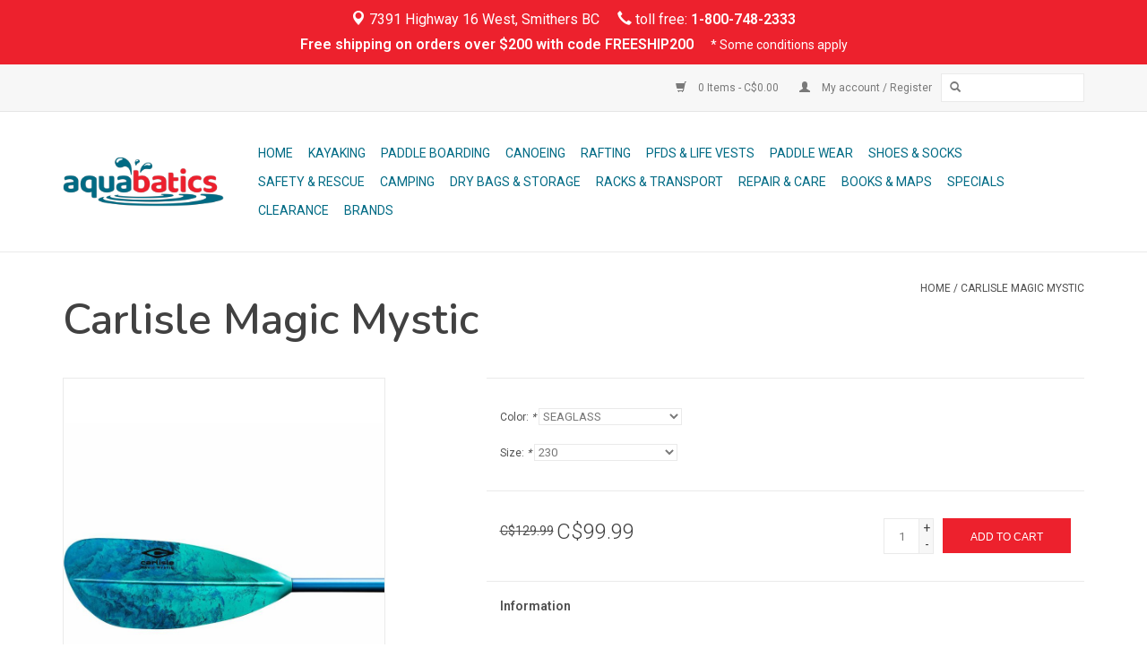

--- FILE ---
content_type: text/html;charset=utf-8
request_url: https://www.aquabatics.com/carlisle-magic-mystic.html
body_size: 11473
content:
<!DOCTYPE html>
<html lang="us">
  <head>
    <meta charset="utf-8"/>
<!-- [START] 'blocks/head.rain' -->
<!--

  (c) 2008-2026 Lightspeed Netherlands B.V.
  http://www.lightspeedhq.com
  Generated: 19-01-2026 @ 14:01:51

-->
<link rel="canonical" href="https://www.aquabatics.com/carlisle-magic-mystic.html"/>
<link rel="alternate" href="https://www.aquabatics.com/index.rss" type="application/rss+xml" title="New products"/>
<meta name="robots" content="noodp,noydir"/>
<meta name="google-site-verification" content="HpSDLMkFGRX5CB0NgI-h2SNRECR-CiZTawmHjgj-58k"/>
<meta property="og:url" content="https://www.aquabatics.com/carlisle-magic-mystic.html?source=facebook"/>
<meta property="og:site_name" content="Aquabatics Smithers"/>
<meta property="og:title" content="Carlisle MAGIC MYSTIC"/>
<meta property="og:description" content="Durable aluminum shaft makes this paddle a reliable introductory paddle."/>
<meta property="og:image" content="https://cdn.shoplightspeed.com/shops/603027/files/23609903/carlisle-carlisle-magic-mystic.jpg"/>
<script>
<!-- Google Tag Manager -->
<script>(function(w,d,s,l,i){w[l]=w[l]||[];w[l].push({'gtm.start':
new Date().getTime(),event:'gtm.js'});var f=d.getElementsByTagName(s)[0],
j=d.createElement(s),dl=l!='dataLayer'?'&l='+l:'';j.async=true;j.src=
'https://www.googletagmanager.com/gtm.js?id='+i+dl;f.parentNode.insertBefore(j,f);
})(window,document,'script','dataLayer','GTM-52KLWHN5');</script>
<!-- End Google Tag Manager -->
</script>
<script>
(function(w,d,s,l,i){w[l]=w[l]||[];w[l].push({'gtm.start':
new Date().getTime(),event:'gtm.js'});var f=d.getElementsByTagName(s)[0],
j=d.createElement(s),dl=l!='dataLayer'?'&l='+l:'';j.async=true;j.src=
'https://www.googletagmanager.com/gtm.js?id='+i+dl;f.parentNode.insertBefore(j,f);
})(window,document,'script','dataLayer','GTM-52KLWHN5');
</script>
<!--[if lt IE 9]>
<script src="https://cdn.shoplightspeed.com/assets/html5shiv.js?2025-02-20"></script>
<![endif]-->
<!-- [END] 'blocks/head.rain' -->
    <title>Carlisle MAGIC MYSTIC - Aquabatics Smithers</title>
    <meta name="description" content="Durable aluminum shaft makes this paddle a reliable introductory paddle." />
    <meta name="keywords" content="Carlisle, Carlisle, Magic, Mystic, local outdoor store, kayak, canoe, raft, SUP, Standup-paddleboard sales &amp; rental, paddling gear, Smithers, BC, Northern, British Columbia" />
    <meta http-equiv="X-UA-Compatible" content="IE=edge,chrome=1">
    <meta name="viewport" content="width=device-width, initial-scale=1.0">
    <meta name="apple-mobile-web-app-capable" content="yes">
    <meta name="apple-mobile-web-app-status-bar-style" content="black">

    <link rel="shortcut icon" href="https://cdn.shoplightspeed.com/shops/603027/themes/10138/assets/favicon.ico?20240704211254" type="image/x-icon" />
    <link href='//fonts.googleapis.com/css?family=Roboto:400,300,600' rel='stylesheet' type='text/css'>
    <link href='//fonts.googleapis.com/css?family=Nunito:400,300,600' rel='stylesheet' type='text/css'>
    <link rel="shortcut icon" href="https://cdn.shoplightspeed.com/shops/603027/themes/10138/assets/favicon.ico?20240704211254" type="image/x-icon" /> 
    <link rel="stylesheet" href="https://cdn.shoplightspeed.com/shops/603027/themes/10138/assets/bootstrap-min.css?20240704211254" />
    <link rel="stylesheet" href="https://cdn.shoplightspeed.com/shops/603027/themes/10138/assets/style.css?20240704211254" />    
    <link rel="stylesheet" href="https://cdn.shoplightspeed.com/shops/603027/themes/10138/assets/settings.css?20240704211254" />  
    <link rel="stylesheet" href="https://cdn.shoplightspeed.com/assets/gui-2-0.css?2025-02-20" />
    <link rel="stylesheet" href="https://cdn.shoplightspeed.com/assets/gui-responsive-2-0.css?2025-02-20" />   
    <link rel="stylesheet" href="https://cdn.shoplightspeed.com/shops/603027/themes/10138/assets/custom.css?20240704211254" />
        
    <script src="https://cdn.shoplightspeed.com/assets/jquery-1-9-1.js?2025-02-20"></script>
    <script src="https://cdn.shoplightspeed.com/assets/jquery-ui-1-10-1.js?2025-02-20"></script>
   
    <script type="text/javascript" src="https://cdn.shoplightspeed.com/shops/603027/themes/10138/assets/global.js?20240704211254"></script>
		<script type="text/javascript" src="https://cdn.shoplightspeed.com/shops/603027/themes/10138/assets/bootstrap-min.js?20240704211254"></script>
    <script type="text/javascript" src="https://cdn.shoplightspeed.com/shops/603027/themes/10138/assets/jcarousel.js?20240704211254"></script>
    <script type="text/javascript" src="https://cdn.shoplightspeed.com/assets/gui.js?2025-02-20"></script>
    <script type="text/javascript" src="https://cdn.shoplightspeed.com/assets/gui-responsive-2-0.js?2025-02-20"></script>
    
    <script type="text/javascript" src="https://cdn.shoplightspeed.com/shops/603027/themes/10138/assets/share42.js?20240704211254"></script> 
        
    <!--[if lt IE 9]>
    <link rel="stylesheet" href="https://cdn.shoplightspeed.com/shops/603027/themes/10138/assets/style-ie.css?20240704211254" />
    <![endif]-->
    <link rel="stylesheet" media="print" href="https://cdn.shoplightspeed.com/shops/603027/themes/10138/assets/print-min.css?20240704211254" />
  </head>
  <body>
    <header>
      <!-- Custom notice bar -->
  		<div style="display: block; padding:.5rem; background-color:#ed212d; color: #ffffff; text-align: center;position:relative;z-index:1001;">
        <div style="margin:0 auto;">
          <span style="font-size:1rem;"><span style="white-space:nowrap;">&nbsp;&nbsp;<a href="https://maps.app.goo.gl/6t19ZwT1BBx8j7rv6" target="_blank" style="color:#ffffff;"><span class="glyphicon glyphicon-map-marker"></span> 7391 Highway 16 West, Smithers BC</a>&nbsp;&nbsp;</span> <span style="white-space:nowrap;">&nbsp;&nbsp;<span class="glyphicon glyphicon-earphone"></span> toll free: <a href="tel:+18007482333" style="font-weight: 700;color:#ffffff;">1-800-748-2333</a>&nbsp;&nbsp;</span></span><br />
          <span style="font-size:1rem; font-weight: 700;">Free shipping on orders over $200 with code FREESHIP200</span> <a href="https://www.aquabatics.com/service/shipping-returns/" style="display:inline-block;margin-left:1rem;color: #ffffff;">* Some conditions apply</a>
        </div>
			</div>
      <!-- End Custom notice bar -->
      
      <div class="topnav">
        <div class="container">
                    <div class="right user-bar-links">
            <a href="https://www.aquabatics.com/cart/" title="Cart" class="cart"> 
              <span class="glyphicon glyphicon-shopping-cart"></span>
              0 Items - C$0.00
            </a>
            <a href="https://www.aquabatics.com/account/" title="My account" class="my-account">
              <span class="glyphicon glyphicon-user"></span>
                            My account / Register
                          </a>
            <form action="https://www.aquabatics.com/search/" method="get" id="formSearch">
              <input type="text" name="q" autocomplete="off"  value=""/>
              <span onclick="$('#formSearch').submit();" title="Search" class="glyphicon glyphicon-search"></span>
            </form>
          </div>
        </div>
      </div>
      <div class="navigation container">
        <div class="align">
          <ul class="burger">
            <img src="https://cdn.shoplightspeed.com/shops/603027/themes/10138/assets/hamburger.png?20240704211254" width="32" height="32" alt="Menu">
          </ul>

                      <div class="vertical logo">
              <a href="https://www.aquabatics.com/" title="Outdoor Paddling Store">
                <img src="https://cdn.shoplightspeed.com/shops/603027/themes/10138/assets/logo.png?20220622172503" alt="Outdoor Paddling Store" />
              </a>
            </div>
          
          <nav class="nonbounce desktop vertical">
            <ul>
              <li class="item home ">
                <a class="itemLink" href="https://www.aquabatics.com/">Home</a>
              </li>
                                          <li class="item sub">
                <a class="itemLink" href="https://www.aquabatics.com/kayaking/" title="Kayaking">Kayaking</a>
                                <span class="glyphicon glyphicon-play"></span>
                <ul class="subnav">
                                    <li class="subitem">
                    <a class="subitemLink" href="https://www.aquabatics.com/kayaking/kayaks/" title="Kayaks">Kayaks</a>
                                        <ul class="subnav">
                                            <li class="subitem">
                        <a class="subitemLink" href="https://www.aquabatics.com/kayaking/kayaks/touring-kayaks/" title="Touring Kayaks">Touring Kayaks</a>
                      </li>
                                            <li class="subitem">
                        <a class="subitemLink" href="https://www.aquabatics.com/kayaking/kayaks/adventure-recreational-kayaks/" title="Adventure Recreational Kayaks">Adventure Recreational Kayaks</a>
                      </li>
                                            <li class="subitem">
                        <a class="subitemLink" href="https://www.aquabatics.com/kayaking/kayaks/tandem-kayaks/" title="Tandem Kayaks">Tandem Kayaks</a>
                      </li>
                                            <li class="subitem">
                        <a class="subitemLink" href="https://www.aquabatics.com/kayaking/kayaks/sit-on-top-kayaks/" title="Sit-on-Top Kayaks">Sit-on-Top Kayaks</a>
                      </li>
                                            <li class="subitem">
                        <a class="subitemLink" href="https://www.aquabatics.com/kayaking/kayaks/whitewater-kayaks/" title="Whitewater Kayaks">Whitewater Kayaks</a>
                      </li>
                                            <li class="subitem">
                        <a class="subitemLink" href="https://www.aquabatics.com/kayaking/kayaks/fishing-specific-kayaks/" title="Fishing Specific Kayaks">Fishing Specific Kayaks</a>
                      </li>
                                            <li class="subitem">
                        <a class="subitemLink" href="https://www.aquabatics.com/kayaking/kayaks/inflatable-kayaks/" title="Inflatable Kayaks">Inflatable Kayaks</a>
                      </li>
                                            <li class="subitem">
                        <a class="subitemLink" href="https://www.aquabatics.com/kayaking/kayaks/packrafts-ultralight-kayaks/" title="Packrafts/Ultralight kayaks">Packrafts/Ultralight kayaks</a>
                      </li>
                                          </ul>
                                      </li>
                                    <li class="subitem">
                    <a class="subitemLink" href="https://www.aquabatics.com/kayaking/kayak-paddles/" title="Kayak Paddles">Kayak Paddles</a>
                                        <ul class="subnav">
                                            <li class="subitem">
                        <a class="subitemLink" href="https://www.aquabatics.com/kayaking/kayak-paddles/kayak-recreational-paddles/" title="Kayak Recreational Paddles">Kayak Recreational Paddles</a>
                      </li>
                                            <li class="subitem">
                        <a class="subitemLink" href="https://www.aquabatics.com/kayaking/kayak-paddles/kayak-fishing-paddles/" title="Kayak Fishing Paddles">Kayak Fishing Paddles</a>
                      </li>
                                            <li class="subitem">
                        <a class="subitemLink" href="https://www.aquabatics.com/kayaking/kayak-paddles/kayak-touring-paddles/" title="Kayak Touring Paddles">Kayak Touring Paddles</a>
                      </li>
                                            <li class="subitem">
                        <a class="subitemLink" href="https://www.aquabatics.com/kayaking/kayak-paddles/kayak-whitewater-paddles/" title="Kayak Whitewater Paddles">Kayak Whitewater Paddles</a>
                      </li>
                                            <li class="subitem">
                        <a class="subitemLink" href="https://www.aquabatics.com/kayaking/kayak-paddles/kids-kayak-paddles/" title="Kids Kayak Paddles">Kids Kayak Paddles</a>
                      </li>
                                          </ul>
                                      </li>
                                    <li class="subitem">
                    <a class="subitemLink" href="https://www.aquabatics.com/kayaking/spraydecks-covers/" title="Spraydecks &amp; Covers">Spraydecks &amp; Covers</a>
                                        <ul class="subnav">
                                            <li class="subitem">
                        <a class="subitemLink" href="https://www.aquabatics.com/kayaking/spraydecks-covers/whitewater-kayak-spraydecks/" title="Whitewater Kayak Spraydecks">Whitewater Kayak Spraydecks</a>
                      </li>
                                            <li class="subitem">
                        <a class="subitemLink" href="https://www.aquabatics.com/kayaking/spraydecks-covers/touring-kayak-spraydecks/" title="Touring Kayak Spraydecks">Touring Kayak Spraydecks</a>
                      </li>
                                            <li class="subitem">
                        <a class="subitemLink" href="https://www.aquabatics.com/kayaking/spraydecks-covers/rec-kayak-spraydecks/" title="Rec Kayak Spraydecks">Rec Kayak Spraydecks</a>
                      </li>
                                            <li class="subitem">
                        <a class="subitemLink" href="https://www.aquabatics.com/kayaking/spraydecks-covers/touring-kayak-cockpit-covers/" title="Touring Kayak Cockpit Covers">Touring Kayak Cockpit Covers</a>
                      </li>
                                            <li class="subitem">
                        <a class="subitemLink" href="https://www.aquabatics.com/kayaking/spraydecks-covers/rec-kayak-cockpit-covers/" title="Rec Kayak Cockpit Covers">Rec Kayak Cockpit Covers</a>
                      </li>
                                          </ul>
                                      </li>
                                    <li class="subitem">
                    <a class="subitemLink" href="https://www.aquabatics.com/kayaking/kayak-outfitting/" title="Kayak Outfitting">Kayak Outfitting</a>
                                        <ul class="subnav">
                                            <li class="subitem">
                        <a class="subitemLink" href="https://www.aquabatics.com/kayaking/kayak-outfitting/fishing-accessories/" title="Fishing Accessories">Fishing Accessories</a>
                      </li>
                                            <li class="subitem">
                        <a class="subitemLink" href="https://www.aquabatics.com/kayaking/kayak-outfitting/parts-other-outfitting/" title="Parts &amp; Other Outfitting">Parts &amp; Other Outfitting</a>
                      </li>
                                            <li class="subitem">
                        <a class="subitemLink" href="https://www.aquabatics.com/kayaking/kayak-outfitting/minicell-pads-blocks/" title="Minicell Pads &amp; Blocks">Minicell Pads &amp; Blocks</a>
                      </li>
                                            <li class="subitem">
                        <a class="subitemLink" href="https://www.aquabatics.com/kayaking/kayak-outfitting/kayak-floatation/" title="Kayak Floatation">Kayak Floatation</a>
                      </li>
                                          </ul>
                                      </li>
                                  </ul>
                              </li>
                            <li class="item sub">
                <a class="itemLink" href="https://www.aquabatics.com/paddle-boarding/" title="Paddle Boarding">Paddle Boarding</a>
                                <span class="glyphicon glyphicon-play"></span>
                <ul class="subnav">
                                    <li class="subitem">
                    <a class="subitemLink" href="https://www.aquabatics.com/paddle-boarding/sups/" title="SUPs">SUPs</a>
                                        <ul class="subnav">
                                            <li class="subitem">
                        <a class="subitemLink" href="https://www.aquabatics.com/paddle-boarding/sups/touring-displacement-boards/" title="Touring &amp; Displacement Boards">Touring &amp; Displacement Boards</a>
                      </li>
                                            <li class="subitem">
                        <a class="subitemLink" href="https://www.aquabatics.com/paddle-boarding/sups/all-round-paddle-boards/" title="All-Round Paddle Boards">All-Round Paddle Boards</a>
                      </li>
                                            <li class="subitem">
                        <a class="subitemLink" href="https://www.aquabatics.com/paddle-boarding/sups/river-surf/" title="River &amp; Surf">River &amp; Surf</a>
                      </li>
                                            <li class="subitem">
                        <a class="subitemLink" href="https://www.aquabatics.com/paddle-boarding/sups/inflatable/" title="Inflatable">Inflatable</a>
                      </li>
                                            <li class="subitem">
                        <a class="subitemLink" href="https://www.aquabatics.com/paddle-boarding/sups/fishing-specific/" title="Fishing Specific">Fishing Specific</a>
                      </li>
                                          </ul>
                                      </li>
                                    <li class="subitem">
                    <a class="subitemLink" href="https://www.aquabatics.com/paddle-boarding/sup-paddles/" title="SUP Paddles">SUP Paddles</a>
                                        <ul class="subnav">
                                            <li class="subitem">
                        <a class="subitemLink" href="https://www.aquabatics.com/paddle-boarding/sup-paddles/performance-sup-paddles/" title="Performance SUP Paddles">Performance SUP Paddles</a>
                      </li>
                                            <li class="subitem">
                        <a class="subitemLink" href="https://www.aquabatics.com/paddle-boarding/sup-paddles/recreational-sup-paddles/" title="Recreational SUP Paddles">Recreational SUP Paddles</a>
                      </li>
                                            <li class="subitem">
                        <a class="subitemLink" href="https://www.aquabatics.com/paddle-boarding/sup-paddles/river-sup-paddles/" title="River SUP Paddles">River SUP Paddles</a>
                      </li>
                                            <li class="subitem">
                        <a class="subitemLink" href="https://www.aquabatics.com/paddle-boarding/sup-paddles/kids-sup-paddles/" title="Kids SUP Paddles">Kids SUP Paddles</a>
                      </li>
                                          </ul>
                                      </li>
                                    <li class="subitem">
                    <a class="subitemLink" href="https://www.aquabatics.com/paddle-boarding/sup-outfitting/" title="SUP Outfitting">SUP Outfitting</a>
                                        <ul class="subnav">
                                            <li class="subitem">
                        <a class="subitemLink" href="https://www.aquabatics.com/paddle-boarding/sup-outfitting/sup-leashes/" title="SUP Leashes">SUP Leashes</a>
                      </li>
                                            <li class="subitem">
                        <a class="subitemLink" href="https://www.aquabatics.com/paddle-boarding/sup-outfitting/board-bags-storage/" title="Board Bags &amp; Storage">Board Bags &amp; Storage</a>
                      </li>
                                            <li class="subitem">
                        <a class="subitemLink" href="https://www.aquabatics.com/paddle-boarding/sup-outfitting/sup-accessories/" title="SUP Accessories">SUP Accessories</a>
                      </li>
                                            <li class="subitem">
                        <a class="subitemLink" href="https://www.aquabatics.com/paddle-boarding/sup-outfitting/sup-fins-parts/" title="SUP Fins &amp; Parts">SUP Fins &amp; Parts</a>
                      </li>
                                          </ul>
                                      </li>
                                    <li class="subitem">
                    <a class="subitemLink" href="https://www.aquabatics.com/paddle-boarding/aquaglide/" title="Aquaglide">Aquaglide</a>
                                      </li>
                                  </ul>
                              </li>
                            <li class="item sub">
                <a class="itemLink" href="https://www.aquabatics.com/canoeing/" title="Canoeing">Canoeing</a>
                                <span class="glyphicon glyphicon-play"></span>
                <ul class="subnav">
                                    <li class="subitem">
                    <a class="subitemLink" href="https://www.aquabatics.com/canoeing/canoes/" title="Canoes">Canoes</a>
                                        <ul class="subnav">
                                            <li class="subitem">
                        <a class="subitemLink" href="https://www.aquabatics.com/canoeing/canoes/solo-canoes/" title="Solo Canoes">Solo Canoes</a>
                      </li>
                                            <li class="subitem">
                        <a class="subitemLink" href="https://www.aquabatics.com/canoeing/canoes/recreational-touring-canoes/" title="Recreational &amp;Touring Canoes">Recreational &amp;Touring Canoes</a>
                      </li>
                                            <li class="subitem">
                        <a class="subitemLink" href="https://www.aquabatics.com/canoeing/canoes/river-canoes/" title="River Canoes">River Canoes</a>
                      </li>
                                          </ul>
                                      </li>
                                    <li class="subitem">
                    <a class="subitemLink" href="https://www.aquabatics.com/canoeing/canoe-paddles/" title="Canoe Paddles">Canoe Paddles</a>
                                        <ul class="subnav">
                                            <li class="subitem">
                        <a class="subitemLink" href="https://www.aquabatics.com/canoeing/canoe-paddles/flatwater-canoe-paddles/" title="Flatwater Canoe Paddles">Flatwater Canoe Paddles</a>
                      </li>
                                            <li class="subitem">
                        <a class="subitemLink" href="https://www.aquabatics.com/canoeing/canoe-paddles/river-canoe-paddles/" title="River Canoe Paddles">River Canoe Paddles</a>
                      </li>
                                            <li class="subitem">
                        <a class="subitemLink" href="https://www.aquabatics.com/canoeing/canoe-paddles/racing-canoe-paddles/" title="Racing Canoe Paddles">Racing Canoe Paddles</a>
                      </li>
                                            <li class="subitem">
                        <a class="subitemLink" href="https://www.aquabatics.com/canoeing/canoe-paddles/kids-canoe-paddles/" title="Kids Canoe Paddles">Kids Canoe Paddles</a>
                      </li>
                                          </ul>
                                      </li>
                                    <li class="subitem">
                    <a class="subitemLink" href="https://www.aquabatics.com/canoeing/canoe-outfitting/" title="Canoe Outfitting">Canoe Outfitting</a>
                                        <ul class="subnav">
                                            <li class="subitem">
                        <a class="subitemLink" href="https://www.aquabatics.com/canoeing/canoe-outfitting/canoe-floatation/" title="Canoe Floatation">Canoe Floatation</a>
                      </li>
                                            <li class="subitem">
                        <a class="subitemLink" href="https://www.aquabatics.com/canoeing/canoe-outfitting/seats-thwarts-accessories/" title="Seats, Thwarts &amp; Accessories">Seats, Thwarts &amp; Accessories</a>
                      </li>
                                            <li class="subitem">
                        <a class="subitemLink" href="https://www.aquabatics.com/canoeing/canoe-outfitting/anchors-minicell-outfitting/" title="Anchors &amp; Minicell Outfitting">Anchors &amp; Minicell Outfitting</a>
                      </li>
                                          </ul>
                                      </li>
                                  </ul>
                              </li>
                            <li class="item sub">
                <a class="itemLink" href="https://www.aquabatics.com/rafting/" title="Rafting">Rafting</a>
                                <span class="glyphicon glyphicon-play"></span>
                <ul class="subnav">
                                    <li class="subitem">
                    <a class="subitemLink" href="https://www.aquabatics.com/rafting/boats/" title="Boats">Boats</a>
                                      </li>
                                    <li class="subitem">
                    <a class="subitemLink" href="https://www.aquabatics.com/rafting/raft-oars-paddles/" title="Raft Oars &amp; Paddles">Raft Oars &amp; Paddles</a>
                                        <ul class="subnav">
                                            <li class="subitem">
                        <a class="subitemLink" href="https://www.aquabatics.com/rafting/raft-oars-paddles/raft-oars-blades/" title="Raft Oars &amp; Blades">Raft Oars &amp; Blades</a>
                      </li>
                                            <li class="subitem">
                        <a class="subitemLink" href="https://www.aquabatics.com/rafting/raft-oars-paddles/accessories/" title="Accessories">Accessories</a>
                      </li>
                                            <li class="subitem">
                        <a class="subitemLink" href="https://www.aquabatics.com/rafting/raft-oars-paddles/raft-paddles/" title="Raft Paddles">Raft Paddles</a>
                      </li>
                                          </ul>
                                      </li>
                                    <li class="subitem">
                    <a class="subitemLink" href="https://www.aquabatics.com/rafting/frames-frame-parts/" title="Frames &amp; Frame Parts">Frames &amp; Frame Parts</a>
                                        <ul class="subnav">
                                            <li class="subitem">
                        <a class="subitemLink" href="https://www.aquabatics.com/rafting/frames-frame-parts/raft-frames/" title="Raft Frames">Raft Frames</a>
                      </li>
                                            <li class="subitem">
                        <a class="subitemLink" href="https://www.aquabatics.com/rafting/frames-frame-parts/frame-accessories/" title="Frame accessories">Frame accessories</a>
                      </li>
                                          </ul>
                                      </li>
                                    <li class="subitem">
                    <a class="subitemLink" href="https://www.aquabatics.com/rafting/pumps/" title="Pumps">Pumps</a>
                                        <ul class="subnav">
                                            <li class="subitem">
                        <a class="subitemLink" href="https://www.aquabatics.com/rafting/pumps/hand-pumps/" title="Hand Pumps">Hand Pumps</a>
                      </li>
                                            <li class="subitem">
                        <a class="subitemLink" href="https://www.aquabatics.com/rafting/pumps/bilge-pumps/" title="Bilge Pumps">Bilge Pumps</a>
                      </li>
                                            <li class="subitem">
                        <a class="subitemLink" href="https://www.aquabatics.com/rafting/pumps/electric-pumps/" title="Electric Pumps">Electric Pumps</a>
                      </li>
                                            <li class="subitem">
                        <a class="subitemLink" href="https://www.aquabatics.com/rafting/pumps/pump-valve-accessories/" title="Pump &amp; Valve Accessories">Pump &amp; Valve Accessories</a>
                      </li>
                                          </ul>
                                      </li>
                                  </ul>
                              </li>
                            <li class="item sub">
                <a class="itemLink" href="https://www.aquabatics.com/pfds-life-vests/" title="PFDs &amp; Life Vests">PFDs &amp; Life Vests</a>
                                <span class="glyphicon glyphicon-play"></span>
                <ul class="subnav">
                                    <li class="subitem">
                    <a class="subitemLink" href="https://www.aquabatics.com/pfds-life-vests/basic-pfds/" title="Basic PFDs">Basic PFDs</a>
                                      </li>
                                    <li class="subitem">
                    <a class="subitemLink" href="https://www.aquabatics.com/pfds-life-vests/rescue-specific-pfds/" title="Rescue Specific PFDs">Rescue Specific PFDs</a>
                                      </li>
                                    <li class="subitem">
                    <a class="subitemLink" href="https://www.aquabatics.com/pfds-life-vests/touring-pfds-accessories/" title="Touring PFDs &amp;Accessories">Touring PFDs &amp;Accessories</a>
                                      </li>
                                    <li class="subitem">
                    <a class="subitemLink" href="https://www.aquabatics.com/pfds-life-vests/fishing-specific-pfds/" title="Fishing Specific PFDs">Fishing Specific PFDs</a>
                                      </li>
                                    <li class="subitem">
                    <a class="subitemLink" href="https://www.aquabatics.com/pfds-life-vests/kids-pfds/" title="Kid&#039;s PFDs">Kid&#039;s PFDs</a>
                                      </li>
                                    <li class="subitem">
                    <a class="subitemLink" href="https://www.aquabatics.com/pfds-life-vests/dog-pfds/" title="Dog PFDs">Dog PFDs</a>
                                      </li>
                                    <li class="subitem">
                    <a class="subitemLink" href="https://www.aquabatics.com/pfds-life-vests/inflatable-pfds/" title="Inflatable PFDs">Inflatable PFDs</a>
                                      </li>
                                  </ul>
                              </li>
                            <li class="item sub">
                <a class="itemLink" href="https://www.aquabatics.com/paddle-wear/" title="Paddle Wear">Paddle Wear</a>
                                <span class="glyphicon glyphicon-play"></span>
                <ul class="subnav">
                                    <li class="subitem">
                    <a class="subitemLink" href="https://www.aquabatics.com/paddle-wear/womens-paddling-wear/" title="Women&#039;s Paddling Wear">Women&#039;s Paddling Wear</a>
                                        <ul class="subnav">
                                            <li class="subitem">
                        <a class="subitemLink" href="https://www.aquabatics.com/paddle-wear/womens-paddling-wear/womens-neoprene-wear/" title="Women&#039;s Neoprene Wear">Women&#039;s Neoprene Wear</a>
                      </li>
                                            <li class="subitem">
                        <a class="subitemLink" href="https://www.aquabatics.com/paddle-wear/womens-paddling-wear/womens-layers/" title="Women&#039;s Layers">Women&#039;s Layers</a>
                      </li>
                                            <li class="subitem">
                        <a class="subitemLink" href="https://www.aquabatics.com/paddle-wear/womens-paddling-wear/womens-paddling-seperates/" title="Women&#039;s Paddling Seperates">Women&#039;s Paddling Seperates</a>
                      </li>
                                            <li class="subitem">
                        <a class="subitemLink" href="https://www.aquabatics.com/paddle-wear/womens-paddling-wear/womens-drysuits/" title="Women&#039;s Drysuits">Women&#039;s Drysuits</a>
                      </li>
                                          </ul>
                                      </li>
                                    <li class="subitem">
                    <a class="subitemLink" href="https://www.aquabatics.com/paddle-wear/mens-unisex-paddle-wear/" title="Men&#039;s &amp; Unisex Paddle Wear">Men&#039;s &amp; Unisex Paddle Wear</a>
                                        <ul class="subnav">
                                            <li class="subitem">
                        <a class="subitemLink" href="https://www.aquabatics.com/paddle-wear/mens-unisex-paddle-wear/mens-neoprene-wear/" title="Mens Neoprene Wear">Mens Neoprene Wear</a>
                      </li>
                                            <li class="subitem">
                        <a class="subitemLink" href="https://www.aquabatics.com/paddle-wear/mens-unisex-paddle-wear/mens-layers/" title="Men&#039;s Layers">Men&#039;s Layers</a>
                      </li>
                                            <li class="subitem">
                        <a class="subitemLink" href="https://www.aquabatics.com/paddle-wear/mens-unisex-paddle-wear/mens-paddling-seperates/" title="Men&#039;s Paddling Seperates">Men&#039;s Paddling Seperates</a>
                      </li>
                                            <li class="subitem">
                        <a class="subitemLink" href="https://www.aquabatics.com/paddle-wear/mens-unisex-paddle-wear/mens-drysuits/" title="Men&#039;s Drysuits">Men&#039;s Drysuits</a>
                      </li>
                                          </ul>
                                      </li>
                                    <li class="subitem">
                    <a class="subitemLink" href="https://www.aquabatics.com/paddle-wear/booties-gloves-more/" title="Booties, Gloves &amp; More">Booties, Gloves &amp; More</a>
                                        <ul class="subnav">
                                            <li class="subitem">
                        <a class="subitemLink" href="https://www.aquabatics.com/paddle-wear/booties-gloves-more/gloves-mitts/" title="Gloves &amp; Mitts">Gloves &amp; Mitts</a>
                      </li>
                                            <li class="subitem">
                        <a class="subitemLink" href="https://www.aquabatics.com/paddle-wear/booties-gloves-more/footwear-booties/" title="Footwear &amp; Booties">Footwear &amp; Booties</a>
                      </li>
                                            <li class="subitem">
                        <a class="subitemLink" href="https://www.aquabatics.com/paddle-wear/booties-gloves-more/hats-helmet-liners/" title="Hats &amp; Helmet Liners">Hats &amp; Helmet Liners</a>
                      </li>
                                            <li class="subitem">
                        <a class="subitemLink" href="https://www.aquabatics.com/paddle-wear/booties-gloves-more/swim-gear/" title="Swim Gear">Swim Gear</a>
                      </li>
                                          </ul>
                                      </li>
                                    <li class="subitem">
                    <a class="subitemLink" href="https://www.aquabatics.com/paddle-wear/kids-paddling-wear/" title="Kids Paddling Wear">Kids Paddling Wear</a>
                                        <ul class="subnav">
                                            <li class="subitem">
                        <a class="subitemLink" href="https://www.aquabatics.com/paddle-wear/kids-paddling-wear/kids-neoprene-wear/" title="Kids Neoprene Wear">Kids Neoprene Wear</a>
                      </li>
                                            <li class="subitem">
                        <a class="subitemLink" href="https://www.aquabatics.com/paddle-wear/kids-paddling-wear/swim-gear-for-kids/" title="Swim Gear for Kids">Swim Gear for Kids</a>
                      </li>
                                          </ul>
                                      </li>
                                  </ul>
                              </li>
                            <li class="item sub">
                <a class="itemLink" href="https://www.aquabatics.com/shoes-socks/" title="Shoes &amp; Socks">Shoes &amp; Socks</a>
                                <span class="glyphicon glyphicon-play"></span>
                <ul class="subnav">
                                    <li class="subitem">
                    <a class="subitemLink" href="https://www.aquabatics.com/shoes-socks/point6-merino-wool-socks/" title="Point6 Merino Wool Socks">Point6 Merino Wool Socks</a>
                                      </li>
                                    <li class="subitem">
                    <a class="subitemLink" href="https://www.aquabatics.com/shoes-socks/keen-astral-shoes/" title="KEEN &amp; Astral Shoes">KEEN &amp; Astral Shoes</a>
                                        <ul class="subnav">
                                            <li class="subitem">
                        <a class="subitemLink" href="https://www.aquabatics.com/shoes-socks/keen-astral-shoes/shoes-for-men/" title="Shoes For Men">Shoes For Men</a>
                      </li>
                                            <li class="subitem">
                        <a class="subitemLink" href="https://www.aquabatics.com/shoes-socks/keen-astral-shoes/shoes-for-women/" title="Shoes For Women">Shoes For Women</a>
                      </li>
                                          </ul>
                                      </li>
                                  </ul>
                              </li>
                            <li class="item sub">
                <a class="itemLink" href="https://www.aquabatics.com/safety-rescue/" title="Safety &amp; Rescue">Safety &amp; Rescue</a>
                                <span class="glyphicon glyphicon-play"></span>
                <ul class="subnav">
                                    <li class="subitem">
                    <a class="subitemLink" href="https://www.aquabatics.com/safety-rescue/helmets/" title="Helmets">Helmets</a>
                                        <ul class="subnav">
                                            <li class="subitem">
                        <a class="subitemLink" href="https://www.aquabatics.com/safety-rescue/helmets/helmets/" title="Helmets">Helmets</a>
                      </li>
                                            <li class="subitem">
                        <a class="subitemLink" href="https://www.aquabatics.com/safety-rescue/helmets/helmet-accessories/" title="Helmet Accessories">Helmet Accessories</a>
                      </li>
                                            <li class="subitem">
                        <a class="subitemLink" href="https://www.aquabatics.com/safety-rescue/helmets/safety-gear/" title="Safety Gear">Safety Gear</a>
                      </li>
                                          </ul>
                                      </li>
                                    <li class="subitem">
                    <a class="subitemLink" href="https://www.aquabatics.com/safety-rescue/knives/" title="Knives">Knives</a>
                                      </li>
                                    <li class="subitem">
                    <a class="subitemLink" href="https://www.aquabatics.com/safety-rescue/throw-bags/" title="Throw Bags">Throw Bags</a>
                                      </li>
                                    <li class="subitem">
                    <a class="subitemLink" href="https://www.aquabatics.com/safety-rescue/sea-touring-specific/" title="Sea Touring Specific">Sea Touring Specific</a>
                                      </li>
                                    <li class="subitem">
                    <a class="subitemLink" href="https://www.aquabatics.com/safety-rescue/safety-accessories-rescue-hardware/" title="Safety Accessories &amp; Rescue Hardware">Safety Accessories &amp; Rescue Hardware</a>
                                      </li>
                                    <li class="subitem">
                    <a class="subitemLink" href="https://www.aquabatics.com/safety-rescue/signalling-navigation/" title="Signalling &amp; Navigation">Signalling &amp; Navigation</a>
                                      </li>
                                    <li class="subitem">
                    <a class="subitemLink" href="https://www.aquabatics.com/safety-rescue/lights-strobes/" title="Lights &amp; Strobes">Lights &amp; Strobes</a>
                                      </li>
                                  </ul>
                              </li>
                            <li class="item sub">
                <a class="itemLink" href="https://www.aquabatics.com/camping/" title="Camping">Camping</a>
                                <span class="glyphicon glyphicon-play"></span>
                <ul class="subnav">
                                    <li class="subitem">
                    <a class="subitemLink" href="https://www.aquabatics.com/camping/tents-sleep/" title="Tents &amp; Sleep">Tents &amp; Sleep</a>
                                      </li>
                                    <li class="subitem">
                    <a class="subitemLink" href="https://www.aquabatics.com/camping/stoves-grills/" title="Stoves &amp; Grills">Stoves &amp; Grills</a>
                                      </li>
                                    <li class="subitem">
                    <a class="subitemLink" href="https://www.aquabatics.com/camping/cookware/" title="Cookware">Cookware</a>
                                      </li>
                                    <li class="subitem">
                    <a class="subitemLink" href="https://www.aquabatics.com/camping/waterfilters-containers/" title="Waterfilters &amp; Containers">Waterfilters &amp; Containers</a>
                                      </li>
                                    <li class="subitem">
                    <a class="subitemLink" href="https://www.aquabatics.com/camping/tableware/" title="Tableware">Tableware</a>
                                      </li>
                                    <li class="subitem">
                    <a class="subitemLink" href="https://www.aquabatics.com/camping/portable-power-electronics/" title="Portable Power &amp; Electronics">Portable Power &amp; Electronics</a>
                                      </li>
                                    <li class="subitem">
                    <a class="subitemLink" href="https://www.aquabatics.com/camping/walking-poles/" title="Walking Poles">Walking Poles</a>
                                      </li>
                                  </ul>
                              </li>
                            <li class="item sub">
                <a class="itemLink" href="https://www.aquabatics.com/dry-bags-storage/" title="Dry Bags &amp; Storage">Dry Bags &amp; Storage</a>
                                <span class="glyphicon glyphicon-play"></span>
                <ul class="subnav">
                                    <li class="subitem">
                    <a class="subitemLink" href="https://www.aquabatics.com/dry-bags-storage/dry-bags/" title="Dry Bags">Dry Bags</a>
                                      </li>
                                    <li class="subitem">
                    <a class="subitemLink" href="https://www.aquabatics.com/dry-bags-storage/dry-boxes-barrels/" title="Dry Boxes &amp; Barrels">Dry Boxes &amp; Barrels</a>
                                      </li>
                                    <li class="subitem">
                    <a class="subitemLink" href="https://www.aquabatics.com/dry-bags-storage/deck-bags/" title="Deck Bags">Deck Bags</a>
                                      </li>
                                    <li class="subitem">
                    <a class="subitemLink" href="https://www.aquabatics.com/dry-bags-storage/gear-bags-organizers/" title="Gear Bags &amp; Organizers">Gear Bags &amp; Organizers</a>
                                      </li>
                                    <li class="subitem">
                    <a class="subitemLink" href="https://www.aquabatics.com/dry-bags-storage/map-cases/" title="Map Cases">Map Cases</a>
                                      </li>
                                    <li class="subitem">
                    <a class="subitemLink" href="https://www.aquabatics.com/dry-bags-storage/e-cases/" title="E-Cases">E-Cases</a>
                                      </li>
                                  </ul>
                              </li>
                            <li class="item sub">
                <a class="itemLink" href="https://www.aquabatics.com/racks-transport/" title="Racks &amp; Transport">Racks &amp; Transport</a>
                                <span class="glyphicon glyphicon-play"></span>
                <ul class="subnav">
                                    <li class="subitem">
                    <a class="subitemLink" href="https://www.aquabatics.com/racks-transport/kayak-canoe-board-carriers-load-assist/" title="Kayak, Canoe &amp; Board Carriers &amp; Load Assist">Kayak, Canoe &amp; Board Carriers &amp; Load Assist</a>
                                      </li>
                                    <li class="subitem">
                    <a class="subitemLink" href="https://www.aquabatics.com/racks-transport/foam-blocks-rack-pads/" title="Foam Blocks &amp; Rack Pads">Foam Blocks &amp; Rack Pads</a>
                                      </li>
                                    <li class="subitem">
                    <a class="subitemLink" href="https://www.aquabatics.com/racks-transport/tie-down-straps/" title="Tie Down Straps">Tie Down Straps</a>
                                      </li>
                                    <li class="subitem">
                    <a class="subitemLink" href="https://www.aquabatics.com/racks-transport/vehicle-roof-rack-systems/" title="Vehicle Roof Rack Systems">Vehicle Roof Rack Systems</a>
                                      </li>
                                    <li class="subitem">
                    <a class="subitemLink" href="https://www.aquabatics.com/racks-transport/kayak-canoe-board-carts/" title="Kayak &amp; Canoe  &amp; Board Carts">Kayak &amp; Canoe  &amp; Board Carts</a>
                                      </li>
                                    <li class="subitem">
                    <a class="subitemLink" href="https://www.aquabatics.com/racks-transport/locks-storage-systems/" title="Locks &amp; Storage Systems">Locks &amp; Storage Systems</a>
                                        <ul class="subnav">
                                            <li class="subitem">
                        <a class="subitemLink" href="https://www.aquabatics.com/racks-transport/locks-storage-systems/locks-security/" title="Locks &amp; Security">Locks &amp; Security</a>
                      </li>
                                            <li class="subitem">
                        <a class="subitemLink" href="https://www.aquabatics.com/racks-transport/locks-storage-systems/boat-board-storage/" title="Boat &amp; Board Storage">Boat &amp; Board Storage</a>
                      </li>
                                          </ul>
                                      </li>
                                    <li class="subitem">
                    <a class="subitemLink" href="https://www.aquabatics.com/racks-transport/trailers-trailer-parts/" title="Trailers &amp; Trailer parts">Trailers &amp; Trailer parts</a>
                                      </li>
                                  </ul>
                              </li>
                            <li class="item sub">
                <a class="itemLink" href="https://www.aquabatics.com/repair-care/" title="Repair &amp; Care">Repair &amp; Care</a>
                                <span class="glyphicon glyphicon-play"></span>
                <ul class="subnav">
                                    <li class="subitem">
                    <a class="subitemLink" href="https://www.aquabatics.com/repair-care/gaskets-cleaners-protectants/" title="Gaskets &amp; Cleaners &amp; Protectants">Gaskets &amp; Cleaners &amp; Protectants</a>
                                      </li>
                                    <li class="subitem">
                    <a class="subitemLink" href="https://www.aquabatics.com/repair-care/repair-material-parts-adhesives/" title="Repair Material, Parts &amp; Adhesives">Repair Material, Parts &amp; Adhesives</a>
                                        <ul class="subnav">
                                            <li class="subitem">
                        <a class="subitemLink" href="https://www.aquabatics.com/repair-care/repair-material-parts-adhesives/adhesives/" title="Adhesives">Adhesives</a>
                      </li>
                                            <li class="subitem">
                        <a class="subitemLink" href="https://www.aquabatics.com/repair-care/repair-material-parts-adhesives/webbing-cordage-hardware/" title="Webbing, Cordage &amp; Hardware">Webbing, Cordage &amp; Hardware</a>
                      </li>
                                            <li class="subitem">
                        <a class="subitemLink" href="https://www.aquabatics.com/repair-care/repair-material-parts-adhesives/repair-material-parts/" title="Repair Material &amp; Parts">Repair Material &amp; Parts</a>
                      </li>
                                            <li class="subitem">
                        <a class="subitemLink" href="https://www.aquabatics.com/repair-care/repair-material-parts-adhesives/repair-kits/" title="Repair Kits">Repair Kits</a>
                      </li>
                                          </ul>
                                      </li>
                                    <li class="subitem">
                    <a class="subitemLink" href="https://www.aquabatics.com/repair-care/repair-service/" title="Repair Service">Repair Service</a>
                                      </li>
                                  </ul>
                              </li>
                            <li class="item">
                <a class="itemLink" href="https://www.aquabatics.com/books-maps/" title="Books &amp; Maps">Books &amp; Maps</a>
                              </li>
                            <li class="item sub">
                <a class="itemLink" href="https://www.aquabatics.com/specials/" title="SPECIALS">SPECIALS</a>
                                <span class="glyphicon glyphicon-play"></span>
                <ul class="subnav">
                                    <li class="subitem">
                    <a class="subitemLink" href="https://www.aquabatics.com/specials/kayaks/" title="Kayaks">Kayaks</a>
                                        <ul class="subnav">
                                            <li class="subitem">
                        <a class="subitemLink" href="https://www.aquabatics.com/specials/kayaks/ww-kayak-specials/" title="WW Kayak SPECIALS">WW Kayak SPECIALS</a>
                      </li>
                                            <li class="subitem">
                        <a class="subitemLink" href="https://www.aquabatics.com/specials/kayaks/touring-rec-kayak-specials/" title="Touring &amp; Rec Kayak SPECIALS">Touring &amp; Rec Kayak SPECIALS</a>
                      </li>
                                          </ul>
                                      </li>
                                    <li class="subitem">
                    <a class="subitemLink" href="https://www.aquabatics.com/specials/rafts/" title="Rafts">Rafts</a>
                                      </li>
                                    <li class="subitem">
                    <a class="subitemLink" href="https://www.aquabatics.com/specials/canoes/" title="Canoes">Canoes</a>
                                      </li>
                                    <li class="subitem">
                    <a class="subitemLink" href="https://www.aquabatics.com/specials/paddle-boards/" title="Paddle Boards">Paddle Boards</a>
                                      </li>
                                    <li class="subitem">
                    <a class="subitemLink" href="https://www.aquabatics.com/specials/camping/" title="Camping">Camping</a>
                                      </li>
                                    <li class="subitem">
                    <a class="subitemLink" href="https://www.aquabatics.com/specials/various-gear-parts/" title="Various Gear &amp; Parts">Various Gear &amp; Parts</a>
                                      </li>
                                    <li class="subitem">
                    <a class="subitemLink" href="https://www.aquabatics.com/specials/used-boats-consignments/" title=" Used boats / Consignments"> Used boats / Consignments</a>
                                      </li>
                                    <li class="subitem">
                    <a class="subitemLink" href="https://www.aquabatics.com/specials/kayak-canoe-sup-paddles/" title="Kayak, Canoe &amp; SUP paddles">Kayak, Canoe &amp; SUP paddles</a>
                                      </li>
                                    <li class="subitem">
                    <a class="subitemLink" href="https://www.aquabatics.com/specials/lifejackets/" title="Lifejackets">Lifejackets</a>
                                      </li>
                                    <li class="subitem">
                    <a class="subitemLink" href="https://www.aquabatics.com/specials/womens-apparel/" title="Women&#039;s  Apparel">Women&#039;s  Apparel</a>
                                      </li>
                                    <li class="subitem">
                    <a class="subitemLink" href="https://www.aquabatics.com/specials/mens-apparel/" title="Men&#039;s Apparel">Men&#039;s Apparel</a>
                                      </li>
                                  </ul>
                              </li>
                            <li class="item sub">
                <a class="itemLink" href="https://www.aquabatics.com/clearance/" title="CLEARANCE">CLEARANCE</a>
                                <span class="glyphicon glyphicon-play"></span>
                <ul class="subnav">
                                    <li class="subitem">
                    <a class="subitemLink" href="https://www.aquabatics.com/clearance/various-gear-parts/" title="Various Gear &amp; Parts">Various Gear &amp; Parts</a>
                                      </li>
                                    <li class="subitem">
                    <a class="subitemLink" href="https://www.aquabatics.com/clearance/sup-clearance/" title="SUP Clearance">SUP Clearance</a>
                                      </li>
                                    <li class="subitem">
                    <a class="subitemLink" href="https://www.aquabatics.com/clearance/roof-racks-carts-mounts/" title="Roof Racks &amp; Carts &amp; Mounts">Roof Racks &amp; Carts &amp; Mounts</a>
                                      </li>
                                    <li class="subitem">
                    <a class="subitemLink" href="https://www.aquabatics.com/clearance/keen-footwear/" title="Keen Footwear">Keen Footwear</a>
                                      </li>
                                    <li class="subitem">
                    <a class="subitemLink" href="https://www.aquabatics.com/clearance/kayak-inflatable/" title="Kayak Inflatable">Kayak Inflatable</a>
                                      </li>
                                    <li class="subitem">
                    <a class="subitemLink" href="https://www.aquabatics.com/clearance/kayak-accessories/" title="Kayak Accessories">Kayak Accessories</a>
                                      </li>
                                    <li class="subitem">
                    <a class="subitemLink" href="https://www.aquabatics.com/clearance/kayaks/" title="Kayaks">Kayaks</a>
                                      </li>
                                    <li class="subitem">
                    <a class="subitemLink" href="https://www.aquabatics.com/clearance/pfd-lifejacket-clearance/" title="PFD/Lifejacket Clearance">PFD/Lifejacket Clearance</a>
                                      </li>
                                    <li class="subitem">
                    <a class="subitemLink" href="https://www.aquabatics.com/clearance/paddlewear/" title="Paddlewear">Paddlewear</a>
                                      </li>
                                    <li class="subitem">
                    <a class="subitemLink" href="https://www.aquabatics.com/clearance/rafts-clearance/" title="Rafts - Clearance">Rafts - Clearance</a>
                                      </li>
                                  </ul>
                              </li>
                                                                      <li class="footerbrands item"><a class="itemLink" href="https://www.aquabatics.com/brands/" title="Brands">Brands</a></li>
                                                      </ul>
            <span class="glyphicon glyphicon-remove"></span>  
          </nav>
        </div>
      </div>
    </header>
    
    <div class="wrapper">
      <div class="container content">
                <div itemscope itemtype="http://schema.org/Product">
  <div class="page-title row">
  <meta itemprop="description" content="Durable aluminum shaft makes this paddle a reliable introductory paddle." />  <div class="col-sm-6 col-md-6">
    <h1 class="product-page" itemprop="name" content="Carlisle Carlisle Magic Mystic">       Carlisle Magic Mystic </h1> 
      </div>
  <div class="col-sm-6 col-md-6 breadcrumbs text-right">
    <a href="https://www.aquabatics.com/" title="Home">Home</a>
    
        / <a href="https://www.aquabatics.com/carlisle-magic-mystic.html">Carlisle Magic Mystic</a>
      </div>  
</div>
<div class="product-wrap row">
  <div class="product-img col-sm-4 col-md-4">
    <div class="zoombox">
      <div class="images"> 
        <meta itemprop="image" content="https://cdn.shoplightspeed.com/shops/603027/files/23609903/300x250x2/carlisle-carlisle-magic-mystic.jpg" />       
                <a class="zoom first" data-image-id="23609903">             
                                  <img src="https://cdn.shoplightspeed.com/shops/603027/files/23609903/800x1024x2/carlisle-carlisle-magic-mystic.jpg" alt="Carlisle Carlisle Magic Mystic">
                              </a> 
                <a class="zoom" data-image-id="23609895">             
                                  <img src="https://cdn.shoplightspeed.com/shops/603027/files/23609895/800x1024x2/carlisle-carlisle-magic-mystic.jpg" alt="Carlisle Carlisle Magic Mystic">
                              </a> 
                <a class="zoom" data-image-id="23609910">             
                                  <img src="https://cdn.shoplightspeed.com/shops/603027/files/23609910/800x1024x2/carlisle-carlisle-magic-mystic.jpg" alt="Carlisle Carlisle Magic Mystic">
                              </a> 
                <a class="zoom" data-image-id="16268261">             
                                  <img src="https://cdn.shoplightspeed.com/shops/603027/files/16268261/800x1024x2/carlisle-carlisle-magic-mystic.jpg" alt="Carlisle Carlisle Magic Mystic">
                              </a> 
                <a class="zoom" data-image-id="23610150">             
                                  <img src="https://cdn.shoplightspeed.com/shops/603027/files/23610150/800x1024x2/carlisle-carlisle-magic-mystic.jpg" alt="Carlisle Carlisle Magic Mystic">
                              </a> 
                <a class="zoom" data-image-id="26934267">             
                                  <img src="https://cdn.shoplightspeed.com/shops/603027/files/26934267/800x1024x2/carlisle-carlisle-magic-mystic.jpg" alt="Carlisle Carlisle Magic Mystic">
                              </a> 
                <a class="zoom" data-image-id="26934268">             
                                  <img src="https://cdn.shoplightspeed.com/shops/603027/files/26934268/800x1024x2/carlisle-carlisle-magic-mystic.jpg" alt="Carlisle Carlisle Magic Mystic">
                              </a> 
                <a class="zoom" data-image-id="26934269">             
                                  <img src="https://cdn.shoplightspeed.com/shops/603027/files/26934269/800x1024x2/carlisle-carlisle-magic-mystic.jpg" alt="Carlisle Carlisle Magic Mystic">
                              </a> 
              </div>
      
      <div class="thumbs row">
                <div class="col-xs-3 col-sm-4 col-md-4">
          <a data-image-id="23609903">
                                        <img src="https://cdn.shoplightspeed.com/shops/603027/files/23609903/156x230x2/carlisle-carlisle-magic-mystic.jpg" alt="Carlisle Carlisle Magic Mystic" title="Carlisle Carlisle Magic Mystic"/>
                                    </a>
        </div>
                <div class="col-xs-3 col-sm-4 col-md-4">
          <a data-image-id="23609895">
                                        <img src="https://cdn.shoplightspeed.com/shops/603027/files/23609895/156x230x2/carlisle-carlisle-magic-mystic.jpg" alt="Carlisle Carlisle Magic Mystic" title="Carlisle Carlisle Magic Mystic"/>
                                    </a>
        </div>
                <div class="col-xs-3 col-sm-4 col-md-4">
          <a data-image-id="23609910">
                                        <img src="https://cdn.shoplightspeed.com/shops/603027/files/23609910/156x230x2/carlisle-carlisle-magic-mystic.jpg" alt="Carlisle Carlisle Magic Mystic" title="Carlisle Carlisle Magic Mystic"/>
                                    </a>
        </div>
                <div class="col-xs-3 col-sm-4 col-md-4">
          <a data-image-id="16268261">
                                        <img src="https://cdn.shoplightspeed.com/shops/603027/files/16268261/156x230x2/carlisle-carlisle-magic-mystic.jpg" alt="Carlisle Carlisle Magic Mystic" title="Carlisle Carlisle Magic Mystic"/>
                                    </a>
        </div>
                <div class="col-xs-3 col-sm-4 col-md-4">
          <a data-image-id="23610150">
                                        <img src="https://cdn.shoplightspeed.com/shops/603027/files/23610150/156x230x2/carlisle-carlisle-magic-mystic.jpg" alt="Carlisle Carlisle Magic Mystic" title="Carlisle Carlisle Magic Mystic"/>
                                    </a>
        </div>
                <div class="col-xs-3 col-sm-4 col-md-4">
          <a data-image-id="26934267">
                                        <img src="https://cdn.shoplightspeed.com/shops/603027/files/26934267/156x230x2/carlisle-carlisle-magic-mystic.jpg" alt="Carlisle Carlisle Magic Mystic" title="Carlisle Carlisle Magic Mystic"/>
                                    </a>
        </div>
                <div class="col-xs-3 col-sm-4 col-md-4">
          <a data-image-id="26934268">
                                        <img src="https://cdn.shoplightspeed.com/shops/603027/files/26934268/156x230x2/carlisle-carlisle-magic-mystic.jpg" alt="Carlisle Carlisle Magic Mystic" title="Carlisle Carlisle Magic Mystic"/>
                                    </a>
        </div>
                <div class="col-xs-3 col-sm-4 col-md-4">
          <a data-image-id="26934269">
                                        <img src="https://cdn.shoplightspeed.com/shops/603027/files/26934269/156x230x2/carlisle-carlisle-magic-mystic.jpg" alt="Carlisle Carlisle Magic Mystic" title="Carlisle Carlisle Magic Mystic"/>
                                    </a>
        </div>
              </div>  
    </div>
  </div>
 
  <div itemprop="offers" itemscope itemtype="http://schema.org/Offer" class="product-info col-sm-8 col-md-7 col-md-offset-1"> 
    <meta itemprop="price" content="99.99" />
    <meta itemprop="priceCurrency" content="CAD" /> 
    <meta itemprop="itemCondition" itemtype="http://schema.org/OfferItemCondition" content="http://schema.org/NewCondition"/>
          <meta itemprop="availability" content="http://schema.org/InStock" />
          
    <form action="https://www.aquabatics.com/cart/add/51595081/" id=
        "product_configure_form" method="post">
            <div class="product-option row">
        <div class="col-md-12">
          <input type="hidden" name="bundle_id" id="product_configure_bundle_id" value="">
<div class="product-configure">
  <div class="product-configure-options" aria-label="Select an option of the product. This will reload the page to show the new option." role="region">
    <div class="product-configure-options-option">
      <label for="product_configure_option_color">Color: <em aria-hidden="true">*</em></label>
      <select name="matrix[color]" id="product_configure_option_color" onchange="document.getElementById('product_configure_form').action = 'https://www.aquabatics.com/product/matrix/23243671/'; document.getElementById('product_configure_form').submit();" aria-required="true">
        <option value="CHERRY">CHERRY</option>
        <option value="SEAGLASS" selected="selected">SEAGLASS</option>
        <option value="PHOTIC">PHOTIC</option>
        <option value="SURF">SURF</option>
        <option value="AHi">AHi</option>
      </select>
      <div class="product-configure-clear"></div>
    </div>
    <div class="product-configure-options-option">
      <label for="product_configure_option_size">Size: <em aria-hidden="true">*</em></label>
      <select name="matrix[size]" id="product_configure_option_size" onchange="document.getElementById('product_configure_form').action = 'https://www.aquabatics.com/product/matrix/23243671/'; document.getElementById('product_configure_form').submit();" aria-required="true">
        <option value="230" selected="selected">230</option>
        <option value="240">240</option>
      </select>
      <div class="product-configure-clear"></div>
    </div>
  </div>
<input type="hidden" name="matrix_non_exists" value="">
</div>

        </div>
      </div>
            <div class="product-price row">
        <div class="price-wrap col-xs-5 col-md-5"> 
                    <span class="old-price">C$129.99</span>
                    <span class="price" style="line-height: 30px;">C$99.99
             
 
        </div>
        <div class="cart col-xs-7 col-md-7"> 
          <div class="cart">
                        <input type="text" name="quantity" value="1" />
            <div class="change">
              <a href="javascript:;" onclick="updateQuantity('up');" class="up">+</a>
              <a href="javascript:;" onclick="updateQuantity('down');" class="down">-</a>
            </div>
            <a href="javascript:;" onclick="$('#product_configure_form').submit();" class="btn glyphicon glyphicon-shopping-cart" title="Add to cart" >
              <span>Add to cart</span>
            </a>
                      </div>
        </div>
      </div>
    </form>   

    <div class="product-tabs row">
      <div class="tabs">
        <ul>
          <li class="active col-2 information"><a rel="info" href="#">Information</a></li>
                            </ul>
      </div>                    
      <div class="tabsPages">
        <div class="page info active">
          <table class="details">
                      
         
                        <tr class="availability">
              <td>Availability:</td>
                            <td><span class="in-stock">In stock</span>
              	                (1)
                              </td>  
                          </tr> 
              
                
                        
          </table>
         
          
                    <div class="clearfix"></div>
          
          <p>Durable aluminum shaft makes this paddle a reliable introductory paddle.</p>
<p>Fiberglass reinforced polypropylene blades are efficiently designed and offer impressive power when on the water.</p>
<ul>
<li>Reinforced dihedral blade design provides a more efficient stroke</li>
<li>Durable two piece, corrosion-resistant aluminum shaft</li>
<li>Push-button ferrule for 0 or 60 right- or left-hand control</li>
<li>Rubber drip rings help to keep hands and legs dry while paddling</li>
</ul>
<p><strong>Specs:</strong></p>
<ul>
<li>Shaft Color: Black</li>
<li>Shaft Material: Aluminum</li>
<li>Blade Material: Fiberglass Reinforced Polypropylene</li>
<li>Shaft Shape: Straight</li>
<li>Shaft Size: Standard</li>
<li>Blade Shape: Asymmetrical</li>
<li>Hand Control: Right or Left</li>
<li>Blade Size: 18 in x 7.25 in | 45.72 cm x 18.41 cm</li>
<li>Feather Angle: 0° and 60°</li>
<li>Ferrule: Push-button</li>
</ul>
          
                    
        </div>
        
        <div class="page reviews">
                              
          <div class="bottom">
            <div class="right">
              <a href="https://www.aquabatics.com/account/review/23243671/">Add your review</a>
            </div>
            <span>0</span> stars based on <span>0</span> reviews
          </div>          
        </div>
      </div>
    </div>
  </div>
</div>
<div class="product-actions row">
  <div class="social-media col-xs-12 col-md-4">
    <div class="share42init"  data-url="https://www.aquabatics.com/carlisle-magic-mystic.html" data-image="https://cdn.shoplightspeed.com/shops/603027/files/23609903/300x250x2/carlisle-carlisle-magic-mystic.jpg" ></div>
  </div>
  <div class="col-md-7 col-xs-12 col-md-offset-1 ">
    <div class="tags-actions row">
      <div class="tags col-xs-12 col-md-4">
                                <a href="https://www.aquabatics.com/brands/carlisle/" title="product.brand.title"><h2 itemprop="brand" content="Carlisle">Carlisle</h2></a>
              </div>
      <div class="actions col-xs-12 col-md-8 text-right">
        <a href="https://www.aquabatics.com/account/wishlistAdd/23243671/?variant_id=51595081" title="Add to wishlist">Add to wishlist</a> / 
        <a href="https://www.aquabatics.com/compare/add/51595081/" title="Add to compare">
          Add to compare
        </a> / 
                <a href="#" onclick="window.print(); return false;" title="Print">
          Print
        </a>
      </div>      
    </div>
  </div>    
</div>

   
  
<div class="products  related row">
  <div class="col-md-12">
    <h3>Related products</h3>
  </div>
    <div class="product col-xs-6 col-sm-3 col-md-3">
  <div class="image-wrap">
    <a href="https://www.aquabatics.com/carlisle-day-tripper.html" title="Carlisle Carlisle Day Tripper">
      
           
                  <img src="https://cdn.shoplightspeed.com/shops/603027/files/16268685/262x276x2/carlisle-carlisle-day-tripper.jpg" width="262" height="276" alt="Carlisle Carlisle Day Tripper" title="Carlisle Carlisle Day Tripper" />
                </a>
    
    <div class="description text-center">
      <a href="https://www.aquabatics.com/carlisle-day-tripper.html" title="Carlisle Carlisle Day Tripper">
                <div class="text">
                    Entry level recreational kayak paddle. Asymmetric blades of polypropylene shaped for smooth, efficient strokes.
                  </div>
      </a>
      <a href="https://www.aquabatics.com/cart/add/684456/" class="cart">Add to cart</a>    </div>
  </div>
  
  <div class="info">
    <a href="https://www.aquabatics.com/carlisle-day-tripper.html" title="Carlisle Carlisle Day Tripper" class="title">
        Carlisle Day Tripper     </a>
    
    <div class="left">      
      
    
    C$79.99           
   </div>
       
   
     </div>
</div>



  </div>                  
</div>


<script src="https://cdn.shoplightspeed.com/shops/603027/themes/10138/assets/jquery-zoom-min.js?20240704211254" type="text/javascript"></script>
<script type="text/javascript">
function updateQuantity(way){
    var quantity = parseInt($('.cart input').val());

    if (way == 'up'){
        if (quantity < 1){
            quantity++;
        } else {
            quantity = 1;
        }
    } else {
        if (quantity > 1){
            quantity--;
        } else {
            quantity = 1;
        }
    }

    $('.cart input').val(quantity);
}
</script>      </div>
      
      <footer>
        <hr class="full-width" />
        <div class="container">
          <div class="social row">
                        <div class="newsletter col-xs-12 col-sm-7 col-md-7">
              <span class="title">Sign up for our newsletter:</span>
              <form id="formNewsletter" action="https://www.aquabatics.com/account/newsletter/" method="post">
                <input type="hidden" name="key" value="5a8fab8643ee7a075322a4756b32149b" />
                <input type="text" name="email" id="formNewsletterEmail" value="" placeholder="E-mail"/>
                <a class="btn glyphicon glyphicon-send" href="#" onclick="$('#formNewsletter').submit(); return false;" title="Subscribe" ><span>Subscribe</span></a>
              </form>
            </div>
            
                        <div class="social-media col-xs-12 col-md-12  col-sm-5 col-md-5 text-right">
              <div class="inline-block relative">
                <a href="https://www.facebook.com/AquabaticsSmithers/" class="social-icon facebook" target="_blank"></a>                                                                                                <a href="https://www.instagram.com/aquabatics.smithers/" class="social-icon instagram" target="_blank" title="Instagram Aquabatics Smithers"></a>                
                              </div>
            </div>
                      </div>
          <hr class="full-width" />
          <div class="links row">
            <div class="col-xs-12 col-sm-3 col-md-3">
                <label class="footercollapse" for="_1">
                  <strong>Customer service</strong>
                  <span class="glyphicon glyphicon-chevron-down hidden-sm hidden-md hidden-lg"></span></label>
                    <input class="footercollapse_input hidden-md hidden-lg hidden-sm" id="_1" type="checkbox">
                    <div class="list">
  
                  <ul class="no-underline no-list-style">
                                                <li><a href="https://www.aquabatics.com/service/about/" title="Smithers, BC Store Hours" >Smithers, BC Store Hours</a>
                        </li>
                                                <li><a href="https://www.aquabatics.com/service/general-terms-conditions/" title="General Terms &amp; Conditions" >General Terms &amp; Conditions</a>
                        </li>
                                                <li><a href="https://www.aquabatics.com/service/privacy-policy/" title="Privacy Policy" >Privacy Policy</a>
                        </li>
                                                <li><a href="https://www.aquabatics.com/service/disclaimer/" title="About Us" >About Us</a>
                        </li>
                                                <li><a href="https://www.aquabatics.com/service/shipping-returns/" title="Shipping, Returns &amp; Warranties" >Shipping, Returns &amp; Warranties</a>
                        </li>
                                                <li><a href="https://www.aquabatics.com/service/" title="Customer support" >Customer support</a>
                        </li>
                                            </ul>
                  </div> 
             
            </div>     
       
            
            <div class="col-xs-12 col-sm-3 col-md-3">
          <label class="footercollapse" for="_2">
                  <strong>Products</strong>
                  <span class="glyphicon glyphicon-chevron-down hidden-sm hidden-md hidden-lg"></span></label>
                    <input class="footercollapse_input hidden-md hidden-lg hidden-sm" id="_2" type="checkbox">
                    <div class="list">
              <ul>
                <li><a href="https://www.aquabatics.com/collection/" title="All products">All products</a></li>
                <li><a href="https://www.aquabatics.com/collection/?sort=newest" title="New products">New products</a></li>
                <li><a href="https://www.aquabatics.com/collection/offers/" title="Offers">Offers</a></li>
                <li><a href="https://www.aquabatics.com/brands/" title="Brands">Brands</a></li>                                <li><a href="https://www.aquabatics.com/index.rss" title="RSS feed">RSS feed</a></li>
              </ul>
            </div>
            </div>
            
            <div class="col-xs-12 col-sm-3 col-md-3">
              <label class="footercollapse" for="_3">
                  <strong>
                                My account
                              </strong>
                  <span class="glyphicon glyphicon-chevron-down hidden-sm hidden-md hidden-lg"></span></label>
                    <input class="footercollapse_input hidden-md hidden-lg hidden-sm" id="_3" type="checkbox">
                    <div class="list">
            
           
              <ul>
                                <li><a href="https://www.aquabatics.com/account/" title="Register">Register</a></li>
                                <li><a href="https://www.aquabatics.com/account/orders/" title="My orders">My orders</a></li>
                                <li><a href="https://www.aquabatics.com/account/tickets/" title="My tickets">My tickets</a></li>
                                <li><a href="https://www.aquabatics.com/account/wishlist/" title="My wishlist">My wishlist</a></li>
                              </ul>
            </div>
            </div>
            <div class="col-xs-12 col-sm-3 col-md-3">
                 <label class="footercollapse" for="_4">
                  <strong>Aquabatics </strong>
                  <span class="glyphicon glyphicon-chevron-down hidden-sm hidden-md hidden-lg"></span></label>
                    <input class="footercollapse_input hidden-md hidden-lg hidden-sm" id="_4" type="checkbox">
                    <div class="list">
              
              
              
              <span class="contact-description">Premiere paddlesports shop since 1989</span>                            <div class="contact">
                <span class="glyphicon glyphicon-earphone"></span>
                800.748.2333
              </div>
                                          <div class="contact">
                <span class="glyphicon glyphicon-envelope"></span>
                <a href="/cdn-cgi/l/email-protection#2849595b45415c404d5a5b684f45494144064b4745" title="Email"><span class="__cf_email__" data-cfemail="3e5f4f4d53574a565b4c4d7e59535f5752105d5153">[email&#160;protected]</span></a>
              </div>
                            </div>
              
                                                      </div>
          </div>
          <hr class="full-width" />
        </div>
        <div class="copyright-payment">
          <div class="container">
            <div class="row">
              <div class="copyright col-md-6">
                © Copyright 2026 Aquabatics Smithers 
                                - Powered by
                                <a href="http://www.lightspeedhq.com" title="Lightspeed" target="_blank">Lightspeed</a>
                                                              </div>
              <div class="payments col-md-6 text-right">
                                <a href="https://www.aquabatics.com/service/payment-methods/" title="Payment methods">
                  <img src="https://cdn.shoplightspeed.com/assets/icon-payment-banktransfer.png?2025-02-20" alt="Bank transfer" />
                </a>
                                <a href="https://www.aquabatics.com/service/payment-methods/" title="Payment methods">
                  <img src="https://cdn.shoplightspeed.com/assets/icon-payment-creditcard.png?2025-02-20" alt="Credit Card" />
                </a>
                                <a href="https://www.aquabatics.com/service/payment-methods/" title="Payment methods">
                  <img src="https://cdn.shoplightspeed.com/assets/icon-payment-cash.png?2025-02-20" alt="Cash" />
                </a>
                                <a href="https://www.aquabatics.com/service/payment-methods/" title="Payment methods">
                  <img src="https://cdn.shoplightspeed.com/assets/icon-payment-mastercard.png?2025-02-20" alt="MasterCard" />
                </a>
                                <a href="https://www.aquabatics.com/service/payment-methods/" title="Payment methods">
                  <img src="https://cdn.shoplightspeed.com/assets/icon-payment-visa.png?2025-02-20" alt="Visa" />
                </a>
                              </div>
            </div>
          </div>
        </div>
      </footer>
    </div>
    <!-- [START] 'blocks/body.rain' -->
<script data-cfasync="false" src="/cdn-cgi/scripts/5c5dd728/cloudflare-static/email-decode.min.js"></script><script>
(function () {
  var s = document.createElement('script');
  s.type = 'text/javascript';
  s.async = true;
  s.src = 'https://www.aquabatics.com/services/stats/pageview.js?product=23243671&hash=3a02';
  ( document.getElementsByTagName('head')[0] || document.getElementsByTagName('body')[0] ).appendChild(s);
})();
</script>
  
<!-- Global site tag (gtag.js) - Google Analytics -->
<script async src="https://www.googletagmanager.com/gtag/js?id=G-6RTMEHMLMB"></script>
<script>
    window.dataLayer = window.dataLayer || [];
    function gtag(){dataLayer.push(arguments);}

        gtag('consent', 'default', {"ad_storage":"denied","ad_user_data":"denied","ad_personalization":"denied","analytics_storage":"denied","region":["AT","BE","BG","CH","GB","HR","CY","CZ","DK","EE","FI","FR","DE","EL","HU","IE","IT","LV","LT","LU","MT","NL","PL","PT","RO","SK","SI","ES","SE","IS","LI","NO","CA-QC"]});
    
    gtag('js', new Date());
    gtag('config', 'G-6RTMEHMLMB', {
        'currency': 'CAD',
                'country': 'CA'
    });

        gtag('event', 'view_item', {"items":[{"item_id":"759239305782","item_name":"Carlisle Magic Mystic","currency":"CAD","item_brand":"Carlisle","item_variant":"\"Color: SEAGLASS\",\"Size: 230\"","price":99.99,"quantity":1,"item_category":"Kayak Recreational Paddles","item_category2":"Kayak Paddles","item_category3":"Kayaking","item_category4":"SPECIALS","item_category5":"Kayak, Canoe & SUP paddles"}],"currency":"CAD","value":99.99});
    </script>
<!-- [END] 'blocks/body.rain' -->
      <script>(function(){function c(){var b=a.contentDocument||a.contentWindow.document;if(b){var d=b.createElement('script');d.innerHTML="window.__CF$cv$params={r:'9c06ddd24d898a31',t:'MTc2ODgzMTMxMS4wMDAwMDA='};var a=document.createElement('script');a.nonce='';a.src='/cdn-cgi/challenge-platform/scripts/jsd/main.js';document.getElementsByTagName('head')[0].appendChild(a);";b.getElementsByTagName('head')[0].appendChild(d)}}if(document.body){var a=document.createElement('iframe');a.height=1;a.width=1;a.style.position='absolute';a.style.top=0;a.style.left=0;a.style.border='none';a.style.visibility='hidden';document.body.appendChild(a);if('loading'!==document.readyState)c();else if(window.addEventListener)document.addEventListener('DOMContentLoaded',c);else{var e=document.onreadystatechange||function(){};document.onreadystatechange=function(b){e(b);'loading'!==document.readyState&&(document.onreadystatechange=e,c())}}}})();</script><script defer src="https://static.cloudflareinsights.com/beacon.min.js/vcd15cbe7772f49c399c6a5babf22c1241717689176015" integrity="sha512-ZpsOmlRQV6y907TI0dKBHq9Md29nnaEIPlkf84rnaERnq6zvWvPUqr2ft8M1aS28oN72PdrCzSjY4U6VaAw1EQ==" data-cf-beacon='{"rayId":"9c06ddd24d898a31","version":"2025.9.1","serverTiming":{"name":{"cfExtPri":true,"cfEdge":true,"cfOrigin":true,"cfL4":true,"cfSpeedBrain":true,"cfCacheStatus":true}},"token":"8247b6569c994ee1a1084456a4403cc9","b":1}' crossorigin="anonymous"></script>
</body>
</html>

--- FILE ---
content_type: text/javascript;charset=utf-8
request_url: https://www.aquabatics.com/services/stats/pageview.js?product=23243671&hash=3a02
body_size: -412
content:
// SEOshop 19-01-2026 14:01:53